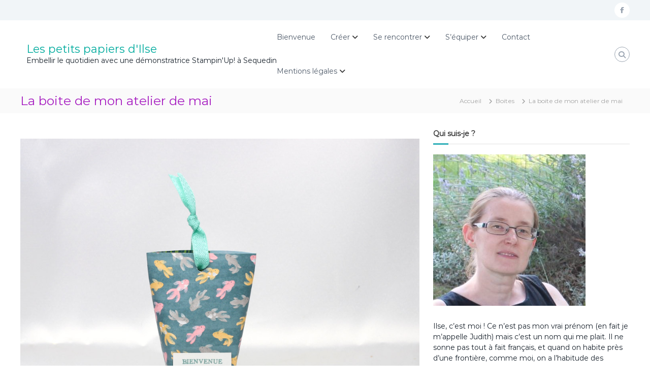

--- FILE ---
content_type: text/html; charset=UTF-8
request_url: https://lespetitspapiersdilse.fr/boites/2024/mon-atelier-mai/
body_size: 16592
content:
<!DOCTYPE html>
<html lang="fr-FR">
<head>
<meta charset="UTF-8">
<meta name="viewport" content="width=device-width, initial-scale=1">
<link rel="profile" href="https://gmpg.org/xfn/11">

<meta name='robots' content='index, follow, max-image-preview:large, max-snippet:-1, max-video-preview:-1' />
	<style>img:is([sizes="auto" i], [sizes^="auto," i]) { contain-intrinsic-size: 3000px 1500px }</style>
	
	<!-- This site is optimized with the Yoast SEO plugin v25.5 - https://yoast.com/wordpress/plugins/seo/ -->
	<title>La boite de mon atelier de mai - Les petits papiers d&#039;Ilse</title>
	<meta name="description" content="La boite de mon atelier de mai présenté en vidéo par Judith GRYSPEERDT, démonstratrice Stampin&#039;Up! sur Les Petits papiers d&#039;Ilse" />
	<link rel="canonical" href="https://lespetitspapiersdilse.fr/boites/2024/boite-mon-atelier-mai/" />
	<meta property="og:locale" content="fr_FR" />
	<meta property="og:type" content="article" />
	<meta property="og:title" content="La boite de mon atelier de mai - Les petits papiers d&#039;Ilse" />
	<meta property="og:description" content="La boite de mon atelier de mai présenté en vidéo par Judith GRYSPEERDT, démonstratrice Stampin&#039;Up! sur Les Petits papiers d&#039;Ilse" />
	<meta property="og:url" content="https://lespetitspapiersdilse.fr/boites/2024/boite-mon-atelier-mai/" />
	<meta property="og:site_name" content="Les petits papiers d&#039;Ilse" />
	<meta property="article:publisher" content="https://www.facebook.com/judith.gryspeerdt" />
	<meta property="article:author" content="https://www.facebook.com/judith.gryspeerdt" />
	<meta property="article:published_time" content="2024-06-07T16:30:00+00:00" />
	<meta property="article:modified_time" content="2024-11-09T14:45:07+00:00" />
	<meta property="og:image" content="https://lespetitspapiersdilse.fr/wp-content/uploads/2024/06/boites-atelier-vignette.jpg" />
	<meta property="og:image:width" content="1000" />
	<meta property="og:image:height" content="1000" />
	<meta property="og:image:type" content="image/jpeg" />
	<meta name="author" content="Judith" />
	<meta name="twitter:card" content="summary_large_image" />
	<meta name="twitter:label1" content="Écrit par" />
	<meta name="twitter:data1" content="Judith" />
	<meta name="twitter:label2" content="Durée de lecture estimée" />
	<meta name="twitter:data2" content="3 minutes" />
	<script type="application/ld+json" class="yoast-schema-graph">{"@context":"https://schema.org","@graph":[{"@type":"Article","@id":"https://lespetitspapiersdilse.fr/boites/2024/boite-mon-atelier-mai/#article","isPartOf":{"@id":"https://lespetitspapiersdilse.fr/boites/2024/boite-mon-atelier-mai/"},"author":{"name":"Judith","@id":"https://lespetitspapiersdilse.fr/#/schema/person/3316256c1856114ce0954f96cb59492d"},"headline":"La boite de mon atelier de mai","datePublished":"2024-06-07T16:30:00+00:00","dateModified":"2024-11-09T14:45:07+00:00","mainEntityOfPage":{"@id":"https://lespetitspapiersdilse.fr/boites/2024/boite-mon-atelier-mai/"},"wordCount":460,"commentCount":0,"publisher":{"@id":"https://lespetitspapiersdilse.fr/#/schema/person/3316256c1856114ce0954f96cb59492d"},"image":{"@id":"https://lespetitspapiersdilse.fr/boites/2024/boite-mon-atelier-mai/#primaryimage"},"thumbnailUrl":"https://lespetitspapiersdilse.fr/wp-content/uploads/2024/06/boites-atelier-vignette.jpg","keywords":["Boite","Box","Stampin'Up!","Tuto","Vidéo"],"articleSection":["Boites"],"inLanguage":"fr-FR","potentialAction":[{"@type":"CommentAction","name":"Comment","target":["https://lespetitspapiersdilse.fr/boites/2024/boite-mon-atelier-mai/#respond"]}]},{"@type":"WebPage","@id":"https://lespetitspapiersdilse.fr/boites/2024/boite-mon-atelier-mai/","url":"https://lespetitspapiersdilse.fr/boites/2024/boite-mon-atelier-mai/","name":"La boite de mon atelier de mai - Les petits papiers d&#039;Ilse","isPartOf":{"@id":"https://lespetitspapiersdilse.fr/#website"},"primaryImageOfPage":{"@id":"https://lespetitspapiersdilse.fr/boites/2024/boite-mon-atelier-mai/#primaryimage"},"image":{"@id":"https://lespetitspapiersdilse.fr/boites/2024/boite-mon-atelier-mai/#primaryimage"},"thumbnailUrl":"https://lespetitspapiersdilse.fr/wp-content/uploads/2024/06/boites-atelier-vignette.jpg","datePublished":"2024-06-07T16:30:00+00:00","dateModified":"2024-11-09T14:45:07+00:00","description":"La boite de mon atelier de mai présenté en vidéo par Judith GRYSPEERDT, démonstratrice Stampin'Up! sur Les Petits papiers d'Ilse","breadcrumb":{"@id":"https://lespetitspapiersdilse.fr/boites/2024/boite-mon-atelier-mai/#breadcrumb"},"inLanguage":"fr-FR","potentialAction":[{"@type":"ReadAction","target":["https://lespetitspapiersdilse.fr/boites/2024/boite-mon-atelier-mai/"]}]},{"@type":"ImageObject","inLanguage":"fr-FR","@id":"https://lespetitspapiersdilse.fr/boites/2024/boite-mon-atelier-mai/#primaryimage","url":"https://lespetitspapiersdilse.fr/wp-content/uploads/2024/06/boites-atelier-vignette.jpg","contentUrl":"https://lespetitspapiersdilse.fr/wp-content/uploads/2024/06/boites-atelier-vignette.jpg","width":1000,"height":1000,"caption":"Photo de la boite de mon atelier de mai"},{"@type":"BreadcrumbList","@id":"https://lespetitspapiersdilse.fr/boites/2024/boite-mon-atelier-mai/#breadcrumb","itemListElement":[{"@type":"ListItem","position":1,"name":"Accueil","item":"https://lespetitspapiersdilse.fr/"},{"@type":"ListItem","position":2,"name":"Créer","item":"https://lespetitspapiersdilse.fr/indexphp/creas/"},{"@type":"ListItem","position":3,"name":"La boite de mon atelier de mai"}]},{"@type":"WebSite","@id":"https://lespetitspapiersdilse.fr/#website","url":"https://lespetitspapiersdilse.fr/","name":"Les petits papiers de Ilse","description":"Embellir le quotidien avec une démonstratrice Stampin&#039;Up! à Sequedin","publisher":{"@id":"https://lespetitspapiersdilse.fr/#/schema/person/3316256c1856114ce0954f96cb59492d"},"potentialAction":[{"@type":"SearchAction","target":{"@type":"EntryPoint","urlTemplate":"https://lespetitspapiersdilse.fr/?s={search_term_string}"},"query-input":{"@type":"PropertyValueSpecification","valueRequired":true,"valueName":"search_term_string"}}],"inLanguage":"fr-FR"},{"@type":["Person","Organization"],"@id":"https://lespetitspapiersdilse.fr/#/schema/person/3316256c1856114ce0954f96cb59492d","name":"Judith","image":{"@type":"ImageObject","inLanguage":"fr-FR","@id":"https://lespetitspapiersdilse.fr/#/schema/person/image/","url":"https://secure.gravatar.com/avatar/ac2796ad56e50c74bae04d02fe4d63cf02fdde5db7b323bba94d74cbbd05092c?s=96&d=mm&r=g","contentUrl":"https://secure.gravatar.com/avatar/ac2796ad56e50c74bae04d02fe4d63cf02fdde5db7b323bba94d74cbbd05092c?s=96&d=mm&r=g","caption":"Judith"},"logo":{"@id":"https://lespetitspapiersdilse.fr/#/schema/person/image/"},"description":"Judith (ou Ilse, c'est la même personne) est démonstratrice Stampin'U! depuis plus de 5 ans. Rien ne lui plaît plus que de vous faire découvrir les plaisirs de la carterie et de vous inspirer de nouvelles créations. Elle pourra même vous fournir vos prochains outils favoris !","sameAs":["https://www.facebook.com/judith.gryspeerdt","https://www.youtube.com/channel/UCq7Eqa9mfCx9dUjur8IJWng"]}]}</script>
	<!-- / Yoast SEO plugin. -->


<link rel='dns-prefetch' href='//static.addtoany.com' />
<link rel="alternate" type="application/rss+xml" title="Les petits papiers d&#039;Ilse &raquo; Flux" href="https://lespetitspapiersdilse.fr/feed/" />
<link rel="alternate" type="application/rss+xml" title="Les petits papiers d&#039;Ilse &raquo; Flux des commentaires" href="https://lespetitspapiersdilse.fr/comments/feed/" />
<link rel="alternate" type="application/rss+xml" title="Les petits papiers d&#039;Ilse &raquo; La boite de mon atelier de mai Flux des commentaires" href="https://lespetitspapiersdilse.fr/boites/2024/boite-mon-atelier-mai/feed/" />
<script type="text/javascript">
/* <![CDATA[ */
window._wpemojiSettings = {"baseUrl":"https:\/\/s.w.org\/images\/core\/emoji\/16.0.1\/72x72\/","ext":".png","svgUrl":"https:\/\/s.w.org\/images\/core\/emoji\/16.0.1\/svg\/","svgExt":".svg","source":{"concatemoji":"https:\/\/lespetitspapiersdilse.fr\/wp-includes\/js\/wp-emoji-release.min.js?ver=e3eda1"}};
/*! This file is auto-generated */
!function(s,n){var o,i,e;function c(e){try{var t={supportTests:e,timestamp:(new Date).valueOf()};sessionStorage.setItem(o,JSON.stringify(t))}catch(e){}}function p(e,t,n){e.clearRect(0,0,e.canvas.width,e.canvas.height),e.fillText(t,0,0);var t=new Uint32Array(e.getImageData(0,0,e.canvas.width,e.canvas.height).data),a=(e.clearRect(0,0,e.canvas.width,e.canvas.height),e.fillText(n,0,0),new Uint32Array(e.getImageData(0,0,e.canvas.width,e.canvas.height).data));return t.every(function(e,t){return e===a[t]})}function u(e,t){e.clearRect(0,0,e.canvas.width,e.canvas.height),e.fillText(t,0,0);for(var n=e.getImageData(16,16,1,1),a=0;a<n.data.length;a++)if(0!==n.data[a])return!1;return!0}function f(e,t,n,a){switch(t){case"flag":return n(e,"\ud83c\udff3\ufe0f\u200d\u26a7\ufe0f","\ud83c\udff3\ufe0f\u200b\u26a7\ufe0f")?!1:!n(e,"\ud83c\udde8\ud83c\uddf6","\ud83c\udde8\u200b\ud83c\uddf6")&&!n(e,"\ud83c\udff4\udb40\udc67\udb40\udc62\udb40\udc65\udb40\udc6e\udb40\udc67\udb40\udc7f","\ud83c\udff4\u200b\udb40\udc67\u200b\udb40\udc62\u200b\udb40\udc65\u200b\udb40\udc6e\u200b\udb40\udc67\u200b\udb40\udc7f");case"emoji":return!a(e,"\ud83e\udedf")}return!1}function g(e,t,n,a){var r="undefined"!=typeof WorkerGlobalScope&&self instanceof WorkerGlobalScope?new OffscreenCanvas(300,150):s.createElement("canvas"),o=r.getContext("2d",{willReadFrequently:!0}),i=(o.textBaseline="top",o.font="600 32px Arial",{});return e.forEach(function(e){i[e]=t(o,e,n,a)}),i}function t(e){var t=s.createElement("script");t.src=e,t.defer=!0,s.head.appendChild(t)}"undefined"!=typeof Promise&&(o="wpEmojiSettingsSupports",i=["flag","emoji"],n.supports={everything:!0,everythingExceptFlag:!0},e=new Promise(function(e){s.addEventListener("DOMContentLoaded",e,{once:!0})}),new Promise(function(t){var n=function(){try{var e=JSON.parse(sessionStorage.getItem(o));if("object"==typeof e&&"number"==typeof e.timestamp&&(new Date).valueOf()<e.timestamp+604800&&"object"==typeof e.supportTests)return e.supportTests}catch(e){}return null}();if(!n){if("undefined"!=typeof Worker&&"undefined"!=typeof OffscreenCanvas&&"undefined"!=typeof URL&&URL.createObjectURL&&"undefined"!=typeof Blob)try{var e="postMessage("+g.toString()+"("+[JSON.stringify(i),f.toString(),p.toString(),u.toString()].join(",")+"));",a=new Blob([e],{type:"text/javascript"}),r=new Worker(URL.createObjectURL(a),{name:"wpTestEmojiSupports"});return void(r.onmessage=function(e){c(n=e.data),r.terminate(),t(n)})}catch(e){}c(n=g(i,f,p,u))}t(n)}).then(function(e){for(var t in e)n.supports[t]=e[t],n.supports.everything=n.supports.everything&&n.supports[t],"flag"!==t&&(n.supports.everythingExceptFlag=n.supports.everythingExceptFlag&&n.supports[t]);n.supports.everythingExceptFlag=n.supports.everythingExceptFlag&&!n.supports.flag,n.DOMReady=!1,n.readyCallback=function(){n.DOMReady=!0}}).then(function(){return e}).then(function(){var e;n.supports.everything||(n.readyCallback(),(e=n.source||{}).concatemoji?t(e.concatemoji):e.wpemoji&&e.twemoji&&(t(e.twemoji),t(e.wpemoji)))}))}((window,document),window._wpemojiSettings);
/* ]]> */
</script>
<style id='wp-emoji-styles-inline-css' type='text/css'>

	img.wp-smiley, img.emoji {
		display: inline !important;
		border: none !important;
		box-shadow: none !important;
		height: 1em !important;
		width: 1em !important;
		margin: 0 0.07em !important;
		vertical-align: -0.1em !important;
		background: none !important;
		padding: 0 !important;
	}
</style>
<link rel='stylesheet' id='wp-block-library-css' href='https://lespetitspapiersdilse.fr/wp-includes/css/dist/block-library/style.min.css?ver=e3eda1' type='text/css' media='all' />
<style id='wp-block-library-theme-inline-css' type='text/css'>
.wp-block-audio :where(figcaption){color:#555;font-size:13px;text-align:center}.is-dark-theme .wp-block-audio :where(figcaption){color:#ffffffa6}.wp-block-audio{margin:0 0 1em}.wp-block-code{border:1px solid #ccc;border-radius:4px;font-family:Menlo,Consolas,monaco,monospace;padding:.8em 1em}.wp-block-embed :where(figcaption){color:#555;font-size:13px;text-align:center}.is-dark-theme .wp-block-embed :where(figcaption){color:#ffffffa6}.wp-block-embed{margin:0 0 1em}.blocks-gallery-caption{color:#555;font-size:13px;text-align:center}.is-dark-theme .blocks-gallery-caption{color:#ffffffa6}:root :where(.wp-block-image figcaption){color:#555;font-size:13px;text-align:center}.is-dark-theme :root :where(.wp-block-image figcaption){color:#ffffffa6}.wp-block-image{margin:0 0 1em}.wp-block-pullquote{border-bottom:4px solid;border-top:4px solid;color:currentColor;margin-bottom:1.75em}.wp-block-pullquote cite,.wp-block-pullquote footer,.wp-block-pullquote__citation{color:currentColor;font-size:.8125em;font-style:normal;text-transform:uppercase}.wp-block-quote{border-left:.25em solid;margin:0 0 1.75em;padding-left:1em}.wp-block-quote cite,.wp-block-quote footer{color:currentColor;font-size:.8125em;font-style:normal;position:relative}.wp-block-quote:where(.has-text-align-right){border-left:none;border-right:.25em solid;padding-left:0;padding-right:1em}.wp-block-quote:where(.has-text-align-center){border:none;padding-left:0}.wp-block-quote.is-large,.wp-block-quote.is-style-large,.wp-block-quote:where(.is-style-plain){border:none}.wp-block-search .wp-block-search__label{font-weight:700}.wp-block-search__button{border:1px solid #ccc;padding:.375em .625em}:where(.wp-block-group.has-background){padding:1.25em 2.375em}.wp-block-separator.has-css-opacity{opacity:.4}.wp-block-separator{border:none;border-bottom:2px solid;margin-left:auto;margin-right:auto}.wp-block-separator.has-alpha-channel-opacity{opacity:1}.wp-block-separator:not(.is-style-wide):not(.is-style-dots){width:100px}.wp-block-separator.has-background:not(.is-style-dots){border-bottom:none;height:1px}.wp-block-separator.has-background:not(.is-style-wide):not(.is-style-dots){height:2px}.wp-block-table{margin:0 0 1em}.wp-block-table td,.wp-block-table th{word-break:normal}.wp-block-table :where(figcaption){color:#555;font-size:13px;text-align:center}.is-dark-theme .wp-block-table :where(figcaption){color:#ffffffa6}.wp-block-video :where(figcaption){color:#555;font-size:13px;text-align:center}.is-dark-theme .wp-block-video :where(figcaption){color:#ffffffa6}.wp-block-video{margin:0 0 1em}:root :where(.wp-block-template-part.has-background){margin-bottom:0;margin-top:0;padding:1.25em 2.375em}
</style>
<style id='classic-theme-styles-inline-css' type='text/css'>
/*! This file is auto-generated */
.wp-block-button__link{color:#fff;background-color:#32373c;border-radius:9999px;box-shadow:none;text-decoration:none;padding:calc(.667em + 2px) calc(1.333em + 2px);font-size:1.125em}.wp-block-file__button{background:#32373c;color:#fff;text-decoration:none}
</style>
<style id='global-styles-inline-css' type='text/css'>
:root{--wp--preset--aspect-ratio--square: 1;--wp--preset--aspect-ratio--4-3: 4/3;--wp--preset--aspect-ratio--3-4: 3/4;--wp--preset--aspect-ratio--3-2: 3/2;--wp--preset--aspect-ratio--2-3: 2/3;--wp--preset--aspect-ratio--16-9: 16/9;--wp--preset--aspect-ratio--9-16: 9/16;--wp--preset--color--black: #000000;--wp--preset--color--cyan-bluish-gray: #abb8c3;--wp--preset--color--white: #ffffff;--wp--preset--color--pale-pink: #f78da7;--wp--preset--color--vivid-red: #cf2e2e;--wp--preset--color--luminous-vivid-orange: #ff6900;--wp--preset--color--luminous-vivid-amber: #fcb900;--wp--preset--color--light-green-cyan: #7bdcb5;--wp--preset--color--vivid-green-cyan: #00d084;--wp--preset--color--pale-cyan-blue: #8ed1fc;--wp--preset--color--vivid-cyan-blue: #0693e3;--wp--preset--color--vivid-purple: #9b51e0;--wp--preset--gradient--vivid-cyan-blue-to-vivid-purple: linear-gradient(135deg,rgba(6,147,227,1) 0%,rgb(155,81,224) 100%);--wp--preset--gradient--light-green-cyan-to-vivid-green-cyan: linear-gradient(135deg,rgb(122,220,180) 0%,rgb(0,208,130) 100%);--wp--preset--gradient--luminous-vivid-amber-to-luminous-vivid-orange: linear-gradient(135deg,rgba(252,185,0,1) 0%,rgba(255,105,0,1) 100%);--wp--preset--gradient--luminous-vivid-orange-to-vivid-red: linear-gradient(135deg,rgba(255,105,0,1) 0%,rgb(207,46,46) 100%);--wp--preset--gradient--very-light-gray-to-cyan-bluish-gray: linear-gradient(135deg,rgb(238,238,238) 0%,rgb(169,184,195) 100%);--wp--preset--gradient--cool-to-warm-spectrum: linear-gradient(135deg,rgb(74,234,220) 0%,rgb(151,120,209) 20%,rgb(207,42,186) 40%,rgb(238,44,130) 60%,rgb(251,105,98) 80%,rgb(254,248,76) 100%);--wp--preset--gradient--blush-light-purple: linear-gradient(135deg,rgb(255,206,236) 0%,rgb(152,150,240) 100%);--wp--preset--gradient--blush-bordeaux: linear-gradient(135deg,rgb(254,205,165) 0%,rgb(254,45,45) 50%,rgb(107,0,62) 100%);--wp--preset--gradient--luminous-dusk: linear-gradient(135deg,rgb(255,203,112) 0%,rgb(199,81,192) 50%,rgb(65,88,208) 100%);--wp--preset--gradient--pale-ocean: linear-gradient(135deg,rgb(255,245,203) 0%,rgb(182,227,212) 50%,rgb(51,167,181) 100%);--wp--preset--gradient--electric-grass: linear-gradient(135deg,rgb(202,248,128) 0%,rgb(113,206,126) 100%);--wp--preset--gradient--midnight: linear-gradient(135deg,rgb(2,3,129) 0%,rgb(40,116,252) 100%);--wp--preset--font-size--small: 13px;--wp--preset--font-size--medium: 20px;--wp--preset--font-size--large: 36px;--wp--preset--font-size--x-large: 42px;--wp--preset--spacing--20: 0.44rem;--wp--preset--spacing--30: 0.67rem;--wp--preset--spacing--40: 1rem;--wp--preset--spacing--50: 1.5rem;--wp--preset--spacing--60: 2.25rem;--wp--preset--spacing--70: 3.38rem;--wp--preset--spacing--80: 5.06rem;--wp--preset--shadow--natural: 6px 6px 9px rgba(0, 0, 0, 0.2);--wp--preset--shadow--deep: 12px 12px 50px rgba(0, 0, 0, 0.4);--wp--preset--shadow--sharp: 6px 6px 0px rgba(0, 0, 0, 0.2);--wp--preset--shadow--outlined: 6px 6px 0px -3px rgba(255, 255, 255, 1), 6px 6px rgba(0, 0, 0, 1);--wp--preset--shadow--crisp: 6px 6px 0px rgba(0, 0, 0, 1);}:where(.is-layout-flex){gap: 0.5em;}:where(.is-layout-grid){gap: 0.5em;}body .is-layout-flex{display: flex;}.is-layout-flex{flex-wrap: wrap;align-items: center;}.is-layout-flex > :is(*, div){margin: 0;}body .is-layout-grid{display: grid;}.is-layout-grid > :is(*, div){margin: 0;}:where(.wp-block-columns.is-layout-flex){gap: 2em;}:where(.wp-block-columns.is-layout-grid){gap: 2em;}:where(.wp-block-post-template.is-layout-flex){gap: 1.25em;}:where(.wp-block-post-template.is-layout-grid){gap: 1.25em;}.has-black-color{color: var(--wp--preset--color--black) !important;}.has-cyan-bluish-gray-color{color: var(--wp--preset--color--cyan-bluish-gray) !important;}.has-white-color{color: var(--wp--preset--color--white) !important;}.has-pale-pink-color{color: var(--wp--preset--color--pale-pink) !important;}.has-vivid-red-color{color: var(--wp--preset--color--vivid-red) !important;}.has-luminous-vivid-orange-color{color: var(--wp--preset--color--luminous-vivid-orange) !important;}.has-luminous-vivid-amber-color{color: var(--wp--preset--color--luminous-vivid-amber) !important;}.has-light-green-cyan-color{color: var(--wp--preset--color--light-green-cyan) !important;}.has-vivid-green-cyan-color{color: var(--wp--preset--color--vivid-green-cyan) !important;}.has-pale-cyan-blue-color{color: var(--wp--preset--color--pale-cyan-blue) !important;}.has-vivid-cyan-blue-color{color: var(--wp--preset--color--vivid-cyan-blue) !important;}.has-vivid-purple-color{color: var(--wp--preset--color--vivid-purple) !important;}.has-black-background-color{background-color: var(--wp--preset--color--black) !important;}.has-cyan-bluish-gray-background-color{background-color: var(--wp--preset--color--cyan-bluish-gray) !important;}.has-white-background-color{background-color: var(--wp--preset--color--white) !important;}.has-pale-pink-background-color{background-color: var(--wp--preset--color--pale-pink) !important;}.has-vivid-red-background-color{background-color: var(--wp--preset--color--vivid-red) !important;}.has-luminous-vivid-orange-background-color{background-color: var(--wp--preset--color--luminous-vivid-orange) !important;}.has-luminous-vivid-amber-background-color{background-color: var(--wp--preset--color--luminous-vivid-amber) !important;}.has-light-green-cyan-background-color{background-color: var(--wp--preset--color--light-green-cyan) !important;}.has-vivid-green-cyan-background-color{background-color: var(--wp--preset--color--vivid-green-cyan) !important;}.has-pale-cyan-blue-background-color{background-color: var(--wp--preset--color--pale-cyan-blue) !important;}.has-vivid-cyan-blue-background-color{background-color: var(--wp--preset--color--vivid-cyan-blue) !important;}.has-vivid-purple-background-color{background-color: var(--wp--preset--color--vivid-purple) !important;}.has-black-border-color{border-color: var(--wp--preset--color--black) !important;}.has-cyan-bluish-gray-border-color{border-color: var(--wp--preset--color--cyan-bluish-gray) !important;}.has-white-border-color{border-color: var(--wp--preset--color--white) !important;}.has-pale-pink-border-color{border-color: var(--wp--preset--color--pale-pink) !important;}.has-vivid-red-border-color{border-color: var(--wp--preset--color--vivid-red) !important;}.has-luminous-vivid-orange-border-color{border-color: var(--wp--preset--color--luminous-vivid-orange) !important;}.has-luminous-vivid-amber-border-color{border-color: var(--wp--preset--color--luminous-vivid-amber) !important;}.has-light-green-cyan-border-color{border-color: var(--wp--preset--color--light-green-cyan) !important;}.has-vivid-green-cyan-border-color{border-color: var(--wp--preset--color--vivid-green-cyan) !important;}.has-pale-cyan-blue-border-color{border-color: var(--wp--preset--color--pale-cyan-blue) !important;}.has-vivid-cyan-blue-border-color{border-color: var(--wp--preset--color--vivid-cyan-blue) !important;}.has-vivid-purple-border-color{border-color: var(--wp--preset--color--vivid-purple) !important;}.has-vivid-cyan-blue-to-vivid-purple-gradient-background{background: var(--wp--preset--gradient--vivid-cyan-blue-to-vivid-purple) !important;}.has-light-green-cyan-to-vivid-green-cyan-gradient-background{background: var(--wp--preset--gradient--light-green-cyan-to-vivid-green-cyan) !important;}.has-luminous-vivid-amber-to-luminous-vivid-orange-gradient-background{background: var(--wp--preset--gradient--luminous-vivid-amber-to-luminous-vivid-orange) !important;}.has-luminous-vivid-orange-to-vivid-red-gradient-background{background: var(--wp--preset--gradient--luminous-vivid-orange-to-vivid-red) !important;}.has-very-light-gray-to-cyan-bluish-gray-gradient-background{background: var(--wp--preset--gradient--very-light-gray-to-cyan-bluish-gray) !important;}.has-cool-to-warm-spectrum-gradient-background{background: var(--wp--preset--gradient--cool-to-warm-spectrum) !important;}.has-blush-light-purple-gradient-background{background: var(--wp--preset--gradient--blush-light-purple) !important;}.has-blush-bordeaux-gradient-background{background: var(--wp--preset--gradient--blush-bordeaux) !important;}.has-luminous-dusk-gradient-background{background: var(--wp--preset--gradient--luminous-dusk) !important;}.has-pale-ocean-gradient-background{background: var(--wp--preset--gradient--pale-ocean) !important;}.has-electric-grass-gradient-background{background: var(--wp--preset--gradient--electric-grass) !important;}.has-midnight-gradient-background{background: var(--wp--preset--gradient--midnight) !important;}.has-small-font-size{font-size: var(--wp--preset--font-size--small) !important;}.has-medium-font-size{font-size: var(--wp--preset--font-size--medium) !important;}.has-large-font-size{font-size: var(--wp--preset--font-size--large) !important;}.has-x-large-font-size{font-size: var(--wp--preset--font-size--x-large) !important;}
:where(.wp-block-post-template.is-layout-flex){gap: 1.25em;}:where(.wp-block-post-template.is-layout-grid){gap: 1.25em;}
:where(.wp-block-columns.is-layout-flex){gap: 2em;}:where(.wp-block-columns.is-layout-grid){gap: 2em;}
:root :where(.wp-block-pullquote){font-size: 1.5em;line-height: 1.6;}
</style>
<link rel='stylesheet' id='contact-form-7-css' href='https://lespetitspapiersdilse.fr/wp-content/plugins/contact-form-7/includes/css/styles.css?ver=6.1.4' type='text/css' media='all' />
<link rel='stylesheet' id='font-awesome-4-css' href='https://lespetitspapiersdilse.fr/wp-content/themes/flash/css/v4-shims.min.css?ver=4.7.0' type='text/css' media='all' />
<link rel='stylesheet' id='font-awesome-all-css' href='https://lespetitspapiersdilse.fr/wp-content/themes/flash/css/all.min.css?ver=6.7.2' type='text/css' media='all' />
<link rel='stylesheet' id='font-awesome-solid-css' href='https://lespetitspapiersdilse.fr/wp-content/themes/flash/css/solid.min.css?ver=6.7.2' type='text/css' media='all' />
<link rel='stylesheet' id='font-awesome-regular-css' href='https://lespetitspapiersdilse.fr/wp-content/themes/flash/css/regular.min.css?ver=6.7.2' type='text/css' media='all' />
<link rel='stylesheet' id='font-awesome-brands-css' href='https://lespetitspapiersdilse.fr/wp-content/themes/flash/css/brands.min.css?ver=6.7.2' type='text/css' media='all' />
<link rel='stylesheet' id='flash-style-css' href='https://lespetitspapiersdilse.fr/wp-content/themes/flash/style.css?ver=e3eda1' type='text/css' media='all' />
<link rel='stylesheet' id='responsive-css' href='https://lespetitspapiersdilse.fr/wp-content/themes/flash/css/responsive.min.css?ver=e3eda1' type='text/css' media='' />
<link rel='stylesheet' id='addtoany-css' href='https://lespetitspapiersdilse.fr/wp-content/plugins/add-to-any/addtoany.min.css?ver=1.16' type='text/css' media='all' />
<script type="text/javascript" id="addtoany-core-js-before">
/* <![CDATA[ */
window.a2a_config=window.a2a_config||{};a2a_config.callbacks=[];a2a_config.overlays=[];a2a_config.templates={};a2a_localize = {
	Share: "Partager",
	Save: "Enregistrer",
	Subscribe: "S'abonner",
	Email: "E-mail",
	Bookmark: "Marque-page",
	ShowAll: "Montrer tout",
	ShowLess: "Montrer moins",
	FindServices: "Trouver des service(s)",
	FindAnyServiceToAddTo: "Trouver instantan&eacute;ment des services &agrave; ajouter &agrave;",
	PoweredBy: "Propuls&eacute; par",
	ShareViaEmail: "Partager par e-mail",
	SubscribeViaEmail: "S’abonner par e-mail",
	BookmarkInYourBrowser: "Ajouter un signet dans votre navigateur",
	BookmarkInstructions: "Appuyez sur Ctrl+D ou \u2318+D pour mettre cette page en signet",
	AddToYourFavorites: "Ajouter &agrave; vos favoris",
	SendFromWebOrProgram: "Envoyer depuis n’importe quelle adresse e-mail ou logiciel e-mail",
	EmailProgram: "Programme d’e-mail",
	More: "Plus&#8230;",
	ThanksForSharing: "Merci de partager !",
	ThanksForFollowing: "Merci de nous suivre !"
};
/* ]]> */
</script>
<script type="text/javascript" defer src="https://static.addtoany.com/menu/page.js" id="addtoany-core-js"></script>
<script type="text/javascript" src="https://lespetitspapiersdilse.fr/wp-includes/js/jquery/jquery.min.js?ver=3.7.1" id="jquery-core-js"></script>
<script type="text/javascript" src="https://lespetitspapiersdilse.fr/wp-includes/js/jquery/jquery-migrate.min.js?ver=3.4.1" id="jquery-migrate-js"></script>
<script type="text/javascript" defer src="https://lespetitspapiersdilse.fr/wp-content/plugins/add-to-any/addtoany.min.js?ver=1.1" id="addtoany-jquery-js"></script>
<link rel="https://api.w.org/" href="https://lespetitspapiersdilse.fr/wp-json/" /><link rel="alternate" title="JSON" type="application/json" href="https://lespetitspapiersdilse.fr/wp-json/wp/v2/posts/17226" /><link rel="EditURI" type="application/rsd+xml" title="RSD" href="https://lespetitspapiersdilse.fr/xmlrpc.php?rsd" />

<link rel='shortlink' href='https://lespetitspapiersdilse.fr/?p=17226' />
<link rel="alternate" title="oEmbed (JSON)" type="application/json+oembed" href="https://lespetitspapiersdilse.fr/wp-json/oembed/1.0/embed?url=https%3A%2F%2Flespetitspapiersdilse.fr%2Fboites%2F2024%2Fboite-mon-atelier-mai%2F" />
<link rel="alternate" title="oEmbed (XML)" type="text/xml+oembed" href="https://lespetitspapiersdilse.fr/wp-json/oembed/1.0/embed?url=https%3A%2F%2Flespetitspapiersdilse.fr%2Fboites%2F2024%2Fboite-mon-atelier-mai%2F&#038;format=xml" />
<link rel="pingback" href="https://lespetitspapiersdilse.fr/xmlrpc.php"><link rel="icon" href="https://lespetitspapiersdilse.fr/wp-content/uploads/2019/02/logolppi4cerclenu-100x100.png" sizes="32x32" />
<link rel="icon" href="https://lespetitspapiersdilse.fr/wp-content/uploads/2019/02/logolppi4cerclenu-300x300.png" sizes="192x192" />
<link rel="apple-touch-icon" href="https://lespetitspapiersdilse.fr/wp-content/uploads/2019/02/logolppi4cerclenu-300x300.png" />
<meta name="msapplication-TileImage" content="https://lespetitspapiersdilse.fr/wp-content/uploads/2019/02/logolppi4cerclenu-300x300.png" />
		<style type="text/css" id="wp-custom-css">
			h1 {color:#a71fc1;
font-weight:bolder;}
h2 {color:#a71fc1;
font-weight:bold;
font-style:italic;}
p{color:#17202a;}
a {color:#00AB9E;}
		</style>
		<style id="kirki-inline-styles">body{font-family:Montserrat;font-weight:400;}/* cyrillic-ext */
@font-face {
  font-family: 'Montserrat';
  font-style: normal;
  font-weight: 400;
  font-display: swap;
  src: url(https://lespetitspapiersdilse.fr/wp-content/fonts/montserrat/font) format('woff');
  unicode-range: U+0460-052F, U+1C80-1C8A, U+20B4, U+2DE0-2DFF, U+A640-A69F, U+FE2E-FE2F;
}
/* cyrillic */
@font-face {
  font-family: 'Montserrat';
  font-style: normal;
  font-weight: 400;
  font-display: swap;
  src: url(https://lespetitspapiersdilse.fr/wp-content/fonts/montserrat/font) format('woff');
  unicode-range: U+0301, U+0400-045F, U+0490-0491, U+04B0-04B1, U+2116;
}
/* vietnamese */
@font-face {
  font-family: 'Montserrat';
  font-style: normal;
  font-weight: 400;
  font-display: swap;
  src: url(https://lespetitspapiersdilse.fr/wp-content/fonts/montserrat/font) format('woff');
  unicode-range: U+0102-0103, U+0110-0111, U+0128-0129, U+0168-0169, U+01A0-01A1, U+01AF-01B0, U+0300-0301, U+0303-0304, U+0308-0309, U+0323, U+0329, U+1EA0-1EF9, U+20AB;
}
/* latin-ext */
@font-face {
  font-family: 'Montserrat';
  font-style: normal;
  font-weight: 400;
  font-display: swap;
  src: url(https://lespetitspapiersdilse.fr/wp-content/fonts/montserrat/font) format('woff');
  unicode-range: U+0100-02BA, U+02BD-02C5, U+02C7-02CC, U+02CE-02D7, U+02DD-02FF, U+0304, U+0308, U+0329, U+1D00-1DBF, U+1E00-1E9F, U+1EF2-1EFF, U+2020, U+20A0-20AB, U+20AD-20C0, U+2113, U+2C60-2C7F, U+A720-A7FF;
}
/* latin */
@font-face {
  font-family: 'Montserrat';
  font-style: normal;
  font-weight: 400;
  font-display: swap;
  src: url(https://lespetitspapiersdilse.fr/wp-content/fonts/montserrat/font) format('woff');
  unicode-range: U+0000-00FF, U+0131, U+0152-0153, U+02BB-02BC, U+02C6, U+02DA, U+02DC, U+0304, U+0308, U+0329, U+2000-206F, U+20AC, U+2122, U+2191, U+2193, U+2212, U+2215, U+FEFF, U+FFFD;
}/* cyrillic-ext */
@font-face {
  font-family: 'Montserrat';
  font-style: normal;
  font-weight: 400;
  font-display: swap;
  src: url(https://lespetitspapiersdilse.fr/wp-content/fonts/montserrat/font) format('woff');
  unicode-range: U+0460-052F, U+1C80-1C8A, U+20B4, U+2DE0-2DFF, U+A640-A69F, U+FE2E-FE2F;
}
/* cyrillic */
@font-face {
  font-family: 'Montserrat';
  font-style: normal;
  font-weight: 400;
  font-display: swap;
  src: url(https://lespetitspapiersdilse.fr/wp-content/fonts/montserrat/font) format('woff');
  unicode-range: U+0301, U+0400-045F, U+0490-0491, U+04B0-04B1, U+2116;
}
/* vietnamese */
@font-face {
  font-family: 'Montserrat';
  font-style: normal;
  font-weight: 400;
  font-display: swap;
  src: url(https://lespetitspapiersdilse.fr/wp-content/fonts/montserrat/font) format('woff');
  unicode-range: U+0102-0103, U+0110-0111, U+0128-0129, U+0168-0169, U+01A0-01A1, U+01AF-01B0, U+0300-0301, U+0303-0304, U+0308-0309, U+0323, U+0329, U+1EA0-1EF9, U+20AB;
}
/* latin-ext */
@font-face {
  font-family: 'Montserrat';
  font-style: normal;
  font-weight: 400;
  font-display: swap;
  src: url(https://lespetitspapiersdilse.fr/wp-content/fonts/montserrat/font) format('woff');
  unicode-range: U+0100-02BA, U+02BD-02C5, U+02C7-02CC, U+02CE-02D7, U+02DD-02FF, U+0304, U+0308, U+0329, U+1D00-1DBF, U+1E00-1E9F, U+1EF2-1EFF, U+2020, U+20A0-20AB, U+20AD-20C0, U+2113, U+2C60-2C7F, U+A720-A7FF;
}
/* latin */
@font-face {
  font-family: 'Montserrat';
  font-style: normal;
  font-weight: 400;
  font-display: swap;
  src: url(https://lespetitspapiersdilse.fr/wp-content/fonts/montserrat/font) format('woff');
  unicode-range: U+0000-00FF, U+0131, U+0152-0153, U+02BB-02BC, U+02C6, U+02DA, U+02DC, U+0304, U+0308, U+0329, U+2000-206F, U+20AC, U+2122, U+2191, U+2193, U+2212, U+2215, U+FEFF, U+FFFD;
}/* cyrillic-ext */
@font-face {
  font-family: 'Montserrat';
  font-style: normal;
  font-weight: 400;
  font-display: swap;
  src: url(https://lespetitspapiersdilse.fr/wp-content/fonts/montserrat/font) format('woff');
  unicode-range: U+0460-052F, U+1C80-1C8A, U+20B4, U+2DE0-2DFF, U+A640-A69F, U+FE2E-FE2F;
}
/* cyrillic */
@font-face {
  font-family: 'Montserrat';
  font-style: normal;
  font-weight: 400;
  font-display: swap;
  src: url(https://lespetitspapiersdilse.fr/wp-content/fonts/montserrat/font) format('woff');
  unicode-range: U+0301, U+0400-045F, U+0490-0491, U+04B0-04B1, U+2116;
}
/* vietnamese */
@font-face {
  font-family: 'Montserrat';
  font-style: normal;
  font-weight: 400;
  font-display: swap;
  src: url(https://lespetitspapiersdilse.fr/wp-content/fonts/montserrat/font) format('woff');
  unicode-range: U+0102-0103, U+0110-0111, U+0128-0129, U+0168-0169, U+01A0-01A1, U+01AF-01B0, U+0300-0301, U+0303-0304, U+0308-0309, U+0323, U+0329, U+1EA0-1EF9, U+20AB;
}
/* latin-ext */
@font-face {
  font-family: 'Montserrat';
  font-style: normal;
  font-weight: 400;
  font-display: swap;
  src: url(https://lespetitspapiersdilse.fr/wp-content/fonts/montserrat/font) format('woff');
  unicode-range: U+0100-02BA, U+02BD-02C5, U+02C7-02CC, U+02CE-02D7, U+02DD-02FF, U+0304, U+0308, U+0329, U+1D00-1DBF, U+1E00-1E9F, U+1EF2-1EFF, U+2020, U+20A0-20AB, U+20AD-20C0, U+2113, U+2C60-2C7F, U+A720-A7FF;
}
/* latin */
@font-face {
  font-family: 'Montserrat';
  font-style: normal;
  font-weight: 400;
  font-display: swap;
  src: url(https://lespetitspapiersdilse.fr/wp-content/fonts/montserrat/font) format('woff');
  unicode-range: U+0000-00FF, U+0131, U+0152-0153, U+02BB-02BC, U+02C6, U+02DA, U+02DC, U+0304, U+0308, U+0329, U+2000-206F, U+20AC, U+2122, U+2191, U+2193, U+2212, U+2215, U+FEFF, U+FFFD;
}</style></head>

<body data-rsssl=1 class="wp-singular post-template-default single single-post postid-17226 single-format-standard wp-embed-responsive wp-theme-flash group-blog  header-sticky left-logo-right-menu right-sidebar">


<div id="preloader-background">
	<div id="spinners">
		<div id="preloader">
			<span></span>
			<span></span>
			<span></span>
			<span></span>
			<span></span>
		</div>
	</div>
</div>


<div id="page" class="site">
	<a class="skip-link screen-reader-text" href="#content">Aller au contenu</a>

	
	<header id="masthead" class="site-header" role="banner">
				<div class="header-top">
			<div class="tg-container">
				<div class="tg-column-wrapper clearfix">
					<div class="left-content">
											</div>
					<div class="right-content">
						<div class="menu-social-container"><ul id="menu-social" class="social-menu"><li id="menu-item-4820" class="menu-item menu-item-type-custom menu-item-object-custom menu-item-4820"><a href="https://www.facebook.com/Les-petits-papiers-dIlse-1965083087090804/"><span class="screen-reader-text">facebook</span></a></li>
</ul></div>					</div>
				</div>
			</div>
		</div>
		
		<div class="header-bottom">
			<div class="tg-container">

				<div class="logo">
					
					<div class="logo-text site-branding">
													<p class="site-title"><a href="https://lespetitspapiersdilse.fr/" rel="home">Les petits papiers d&#039;Ilse</a></p>
													<p class="site-description">Embellir le quotidien avec une démonstratrice Stampin&#039;Up! à Sequedin</p>
											</div>
				</div>
				<div class="site-navigation-wrapper">
					<nav id="site-navigation" class="main-navigation" role="navigation">
						<div class="menu-toggle">
							<i class="fa fa-bars"></i>
						</div>
						<div class="menu-menu-principal-container"><ul id="primary-menu" class="menu"><li id="menu-item-5361" class="menu-item menu-item-type-post_type menu-item-object-page menu-item-home menu-item-5361"><a href="https://lespetitspapiersdilse.fr/">Bienvenue</a></li>
<li id="menu-item-5362" class="menu-item menu-item-type-post_type menu-item-object-page current_page_parent menu-item-has-children menu-item-5362"><a href="https://lespetitspapiersdilse.fr/indexphp/creas/">Créer</a>
<ul class="sub-menu">
	<li id="menu-item-4827" class="menu-item menu-item-type-taxonomy menu-item-object-category menu-item-4827"><a href="https://lespetitspapiersdilse.fr/category/ateliers/">Ateliers</a></li>
	<li id="menu-item-4829" class="menu-item menu-item-type-taxonomy menu-item-object-category current-post-ancestor current-menu-parent current-post-parent menu-item-4829"><a href="https://lespetitspapiersdilse.fr/category/boites/">Boites</a></li>
	<li id="menu-item-4828" class="menu-item menu-item-type-taxonomy menu-item-object-category menu-item-4828"><a href="https://lespetitspapiersdilse.fr/category/cartes/">Cartes</a></li>
	<li id="menu-item-4831" class="menu-item menu-item-type-taxonomy menu-item-object-category menu-item-4831"><a href="https://lespetitspapiersdilse.fr/category/nouvelles-de-stampinup/">Nouvelles de Stampin&rsquo;Up!</a></li>
	<li id="menu-item-4830" class="menu-item menu-item-type-taxonomy menu-item-object-category menu-item-4830"><a href="https://lespetitspapiersdilse.fr/category/papeterie/">Papeterie</a></li>
	<li id="menu-item-4833" class="menu-item menu-item-type-taxonomy menu-item-object-category menu-item-4833"><a href="https://lespetitspapiersdilse.fr/category/scrap/">Scrap</a></li>
	<li id="menu-item-4832" class="menu-item menu-item-type-taxonomy menu-item-object-category menu-item-4832"><a href="https://lespetitspapiersdilse.fr/category/trucs-et-techniques/">Trucs et techniques</a></li>
</ul>
</li>
<li id="menu-item-5363" class="menu-item menu-item-type-post_type menu-item-object-page menu-item-has-children menu-item-5363"><a href="https://lespetitspapiersdilse.fr/page/lesateliers/">Se rencontrer</a>
<ul class="sub-menu">
	<li id="menu-item-5364" class="menu-item menu-item-type-post_type menu-item-object-page menu-item-5364"><a href="https://lespetitspapiersdilse.fr/indexphp/about/">Qui suis-je ?</a></li>
	<li id="menu-item-9145" class="menu-item menu-item-type-post_type menu-item-object-page menu-item-9145"><a href="https://lespetitspapiersdilse.fr/rejoignez-stampinup/">Rejoignez Stampin&rsquo;Up!</a></li>
</ul>
</li>
<li id="menu-item-5365" class="menu-item menu-item-type-post_type menu-item-object-page menu-item-has-children menu-item-5365"><a href="https://lespetitspapiersdilse.fr/indexphp/boutique/">S’équiper</a>
<ul class="sub-menu">
	<li id="menu-item-8867" class="menu-item menu-item-type-post_type menu-item-object-page menu-item-8867"><a href="https://lespetitspapiersdilse.fr/boutique/catalogues/">Catalogues</a></li>
</ul>
</li>
<li id="menu-item-5367" class="menu-item menu-item-type-post_type menu-item-object-page menu-item-5367"><a href="https://lespetitspapiersdilse.fr/formulaire-de-contact/">Contact</a></li>
<li id="menu-item-5368" class="menu-item menu-item-type-post_type menu-item-object-page menu-item-has-children menu-item-5368"><a href="https://lespetitspapiersdilse.fr/indexphp/mentions-legales/">Mentions légales</a>
<ul class="sub-menu">
	<li id="menu-item-5369" class="menu-item menu-item-type-post_type menu-item-object-page menu-item-privacy-policy menu-item-5369"><a rel="privacy-policy" href="https://lespetitspapiersdilse.fr/mentions-legales/politique-de-confidentialite/">Politique de confidentialité</a></li>
</ul>
</li>
</ul></div>					</nav><!-- #site-navigation -->

					
									</div>

				<div class="header-action-container">
					
										<div class="search-wrap">
						<div class="search-icon">
							<i class="fa fa-search"></i>
						</div>
						<div class="search-box">
							
<form role="search" method="get" class="searchform" action="https://lespetitspapiersdilse.fr/">
	<label>
		<span class="screen-reader-text">Rechercher :</span>
		<input type="search" class="search-field" placeholder="Recherche&hellip;" value="" name="s" />
	</label>
	<button type="submit" class="search-submit btn search-btn"><span class="screen-reader-text">Rechercher</span><i class="fa fa-search"></i></button>
</form>
						</div>
					</div>
									</div>
			</div>
		</div>
	</header><!-- #masthead -->

	
	
		<nav id="flash-breadcrumbs" class="breadcrumb-trail breadcrumbs">
		<div class="tg-container">
			<h1 class="trail-title">La boite de mon atelier de mai</h1>			<ul class="trail-items"><li class="trail-item trail-begin"><a class="trail-home" href="https://lespetitspapiersdilse.fr" title="Accueil"><span>Accueil</span></a></li><li class="trail-item item-category"><span><a href="https://lespetitspapiersdilse.fr/category/boites/">Boites</a></span></li><li class="trail-item"><span>La boite de mon atelier de mai</span></li></ul>		</div>
	</nav>
	
	
	<div id="content" class="site-content">
		<div class="tg-container">

	
	<div id="primary" class="content-area">
		<main id="main" class="site-main" role="main">

		
<article id="post-17226" class="post-17226 post type-post status-publish format-standard has-post-thumbnail hentry category-boites tag-boite tag-box tag-stampinup tag-tuto tag-video">

	
			<div class="entry-thumbnail">
		<img width="1000" height="1000" src="https://lespetitspapiersdilse.fr/wp-content/uploads/2024/06/boites-atelier-vignette.jpg" class="attachment-full size-full wp-post-image" alt="Photo de la boite de mon atelier de mai" decoding="async" fetchpriority="high" srcset="https://lespetitspapiersdilse.fr/wp-content/uploads/2024/06/boites-atelier-vignette.jpg 1000w, https://lespetitspapiersdilse.fr/wp-content/uploads/2024/06/boites-atelier-vignette-300x300.jpg 300w, https://lespetitspapiersdilse.fr/wp-content/uploads/2024/06/boites-atelier-vignette-150x150.jpg 150w, https://lespetitspapiersdilse.fr/wp-content/uploads/2024/06/boites-atelier-vignette-768x768.jpg 768w" sizes="(max-width: 1000px) 100vw, 1000px" />	</div>
	
	<div class="entry-content-block">
		<header class="entry-header">
			<div class="entry-title hidden">La boite de mon atelier de mai</div>		</header><!-- .entry-header -->

				<div class="entry-meta">
			<span class="entry-date"><i class="fa fa-clock-o"></i><a href="https://lespetitspapiersdilse.fr/boites/2024/boite-mon-atelier-mai/" rel="bookmark"><time class="date published" datetime="2024-06-07T18:30:00+02:00">7 juin 2024</time><time class="updated" datetime="2024-11-09T15:45:07+01:00">9 novembre 2024</time></a></span><span class="entry-author vcard author"> <i class="fa fa-user"></i><a class="url fn n" href="https://lespetitspapiersdilse.fr/author/judith/">Judith</a></span>		</div><!-- .entry-meta -->
		
		<div class="entry-content">
							
<p><em>Bonjour à tous ! C&rsquo;est déjà le week-end ! Et pour fêter ça, je vous présente la boite de mon atelier de mai. J&rsquo;ai trouvé l&rsquo;inspiration parmi les swaps que j&rsquo;ai reçus à OnStage et notamment celui de Panda scrap. </em></p>



<p>Je n&rsquo;ai pas gardé ces swaps après vous les avoir présentés alors j&rsquo;ai recalculé des mesures. Elles correspondent peut-être à celles de ma copine. Je vous laisse jeter un œil <a href="https://www.facebook.com/Aude.pandascrap/videos/1633516023850604" target="_blank" rel="noreferrer noopener">à sa vidéo sur Facebook</a>. J&rsquo;ai surtout été bluffée par sa décoration du papier cartonné. Je me souviens avoir cherché quel papier de série design c&rsquo;était. </p>



<figure class="wp-block-image size-full"><img decoding="async" width="1000" height="667" src="https://lespetitspapiersdilse.fr/wp-content/uploads/2024/06/boites-atelier-detail.jpg" alt="" class="wp-image-17228" srcset="https://lespetitspapiersdilse.fr/wp-content/uploads/2024/06/boites-atelier-detail.jpg 1000w, https://lespetitspapiersdilse.fr/wp-content/uploads/2024/06/boites-atelier-detail-300x200.jpg 300w, https://lespetitspapiersdilse.fr/wp-content/uploads/2024/06/boites-atelier-detail-768x512.jpg 768w" sizes="(max-width: 1000px) 100vw, 1000px" /></figure>



<p>De mon côté, j&rsquo;ai utilisé du papier de série design Allée de l&rsquo;étang. C&rsquo;est un papier que j&rsquo;ai reçu en cadeau à OnStage et ce n&rsquo;était pas mon préféré. Mais l&rsquo;expérience m&rsquo;a montré que c&rsquo;est parfois ceux-là que j&rsquo;utilise plus. Il me faut juste un peu de temps pour trouver ce que je vais en faire. Et bien c&rsquo;est tout trouvé, je l&rsquo;ai déjà utilisé plusieurs fois.</p>



<figure class="wp-block-embed is-type-video is-provider-youtube wp-block-embed-youtube wp-embed-aspect-16-9 wp-has-aspect-ratio"><div class="wp-block-embed__wrapper">
<iframe title="La boite de mon atelier de mai" width="780" height="439" src="https://www.youtube.com/embed/jSTQqsSb5pk?feature=oembed" frameborder="0" allow="accelerometer; autoplay; clipboard-write; encrypted-media; gyroscope; picture-in-picture; web-share" referrerpolicy="strict-origin-when-cross-origin" allowfullscreen></iframe>
</div></figure>



<p>Je vous laisse donc avec le tuto vidéo de cette boite et je souhaite un excellent week-end ! </p>



<h2 class="wp-block-heading">Pour réaliser la boite de mon atelier de mai</h2>



<p>Retrouvez la liste des fournitures <a href="https://s.tamp.in/hoSguj" target="_blank" rel="noreferrer noopener">sur ma boutique en ligne</a></p>



<ul class="wp-block-list">
<li>Dans le catalogue annuel
<ul class="wp-block-list">
<li>Papier cartonné Pain pimpant (150886) et Blanc simple (159228)</li>



<li>Tampon encreur Lagon lointain (161678)</li>



<li>Papier de la série design Allée de l&rsquo;étang (163342)</li>



<li>Set de tampons Amour sans limite (163380)</li>



<li>Ruban bordé Saut du plongeoir (163786)</li>
</ul>
</li>



<li>les mesures du projet
<ul class="wp-block-list">
<li>Base de la boite : 8 x 7 cm
<ul class="wp-block-list">
<li>plis en paysage : 2 et 6 cm</li>



<li>plis en portrait : 2 et 5 cm</li>
</ul>
</li>



<li>Papier de série design : 15 x 7,5 cm</li>
</ul>
</li>
</ul>



<p>Envie d&rsquo;acheter un ou plusieurs de ces articles ? <a href="https://s.tamp.in/hoSguj" target="_blank" rel="noreferrer noopener">Rendez-vous sur ma boutique</a> ! Vous arriverez directement sur la liste des fournitures.</p>



<p>J’espère que cette idée vous a plu. Si vous souhaitez des renseignements pour la réaliser seul(e) ou en atelier, l’adapter ou vous équiper, je serai ravie de vous accompagner dans <a href="https://lespetitspapiersdilse.fr/boutique/catalogues/">le catalogue Stampin’Up</a>! Vous pouvez me contacter via le <a href="https://lespetitspapiersdilse.fr/page/contact">site</a> ou <a href="https://www.stampinup.fr?demoid=5038628" target="_blank" rel="noreferrer noopener">passer une commande directement</a>.</p>



<p>Vous pouvez aussi me retrouver sur <a href="https://www.facebook.com/Les-petits-papiers-dIlse-1965083087090804/" target="_blank" rel="noreferrer noopener">Facebook</a>, <a href="https://www.youtube.com/channel/UCq7Eqa9mfCx9dUjur8IJWng" target="_blank" rel="noreferrer noopener">Youtube</a> ou sur <a href="https://www.pinterest.fr/ilse2586/" target="_blank" rel="noreferrer noopener">Pinterest </a>(où j’épingle tout un tas d’idées qui m’inspirent).</p>



<p>Si vous souhaitez participer à un des ateliers que j’anime, vous pouvez retrouver le programme de mes prochains ateliers. N’oubliez pas de vous inscrire pour que je puisse prévoir le matériel et les petits cadeaux.</p>



<p>Enfin, si vous souhaitez rejoindre mon équipe, <a href="https://lespetitspapiersdilse.fr/rejoignez-stampinup/">découvrez-en tous les intérêts</a> et <a href="https://lespetitspapiersdilse.fr/page/contact/">envoyez-moi un message</a> et je me ferai un plaisir de répondre à toutes vos questions.</p>
<div class="addtoany_share_save_container addtoany_content addtoany_content_bottom"><div class="a2a_kit a2a_kit_size_32 addtoany_list" data-a2a-url="https://lespetitspapiersdilse.fr/boites/2024/boite-mon-atelier-mai/" data-a2a-title="La boite de mon atelier de mai"><a class="a2a_button_facebook" href="https://www.addtoany.com/add_to/facebook?linkurl=https%3A%2F%2Flespetitspapiersdilse.fr%2Fboites%2F2024%2Fboite-mon-atelier-mai%2F&amp;linkname=La%20boite%20de%20mon%20atelier%20de%20mai" title="Facebook" rel="nofollow noopener" target="_blank"></a><a class="a2a_button_pinterest" href="https://www.addtoany.com/add_to/pinterest?linkurl=https%3A%2F%2Flespetitspapiersdilse.fr%2Fboites%2F2024%2Fboite-mon-atelier-mai%2F&amp;linkname=La%20boite%20de%20mon%20atelier%20de%20mai" title="Pinterest" rel="nofollow noopener" target="_blank"></a><a class="a2a_button_twitter" href="https://www.addtoany.com/add_to/twitter?linkurl=https%3A%2F%2Flespetitspapiersdilse.fr%2Fboites%2F2024%2Fboite-mon-atelier-mai%2F&amp;linkname=La%20boite%20de%20mon%20atelier%20de%20mai" title="Twitter" rel="nofollow noopener" target="_blank"></a><a class="a2a_dd addtoany_share_save addtoany_share" href="https://www.addtoany.com/share"></a></div></div>								</div><!-- .entry-content -->

		<footer class="entry-footer">
			<span class="cat-links"><i class="fa fa-folder-open"></i> <a href="https://lespetitspapiersdilse.fr/category/boites/" rel="category tag">Boites</a> </span><span class="tags-links"><i class="fa fa-tags"></i> <a href="https://lespetitspapiersdilse.fr/tag/boite/" rel="tag">Boite</a>, <a href="https://lespetitspapiersdilse.fr/tag/box/" rel="tag">Box</a>, <a href="https://lespetitspapiersdilse.fr/tag/stampinup/" rel="tag">Stampin'Up!</a>, <a href="https://lespetitspapiersdilse.fr/tag/tuto/" rel="tag">Tuto</a>, <a href="https://lespetitspapiersdilse.fr/tag/video/" rel="tag">Vidéo</a> </span>		</footer><!-- .entry-footer -->
	</div>

	
</article><!-- #post-## -->

<div id="author-bio" class="author-description clearfix">
		<figure class="author-img">
		<img alt='' src='https://secure.gravatar.com/avatar/ac2796ad56e50c74bae04d02fe4d63cf02fdde5db7b323bba94d74cbbd05092c?s=75&#038;d=mm&#038;r=g' srcset='https://secure.gravatar.com/avatar/ac2796ad56e50c74bae04d02fe4d63cf02fdde5db7b323bba94d74cbbd05092c?s=150&#038;d=mm&#038;r=g 2x' class='avatar avatar-75 photo' height='75' width='75' loading='lazy' decoding='async'/>	</figure>
		<div class="author-description-block">
		<div class="author-title"><a href="https://lespetitspapiersdilse.fr/author/judith/" rel="author">Judith</a></div>
		<div class="author-summary">Judith (ou Ilse, c'est la même personne) est démonstratrice Stampin'U! depuis plus de 5 ans. Rien ne lui plaît plus que de vous faire découvrir les plaisirs de la carterie et de vous inspirer de nouvelles créations. Elle pourra même vous fournir vos prochains outils favoris !</div>
	</div>
</div><!-- #author-bio -->


	<nav class="navigation post-navigation" aria-label="Publications">
		<h2 class="screen-reader-text">Navigation de l’article</h2>
		<div class="nav-links"><div class="nav-previous"><a href="https://lespetitspapiersdilse.fr/creations/2024/cartes-bonheurs-petits-pois/" rel="prev"><span><i class="fa fa-angle-left"></i></span>
		<span class="entry-title">Cartes à bonheurs aux petits pois</span></a></div><div class="nav-next"><a href="https://lespetitspapiersdilse.fr/creations/2024/vous-dit-jeu-creatif/" rel="next"><span><i class="fa fa-angle-right"></i></span>
		<span class="entry-title">Ça vous dit un jeu créatif ?</span></a></div></div>
	</nav>
<div id="comments" class="comments-area">

		<div id="respond" class="comment-respond">
		<h3 id="reply-title" class="comment-reply-title">Laisser un commentaire <small><a rel="nofollow" id="cancel-comment-reply-link" href="/boites/2024/mon-atelier-mai/#respond" style="display:none;">Annuler la réponse</a></small></h3><form action="https://lespetitspapiersdilse.fr/wp-comments-post.php" method="post" id="commentform" class="comment-form"><input type="hidden" name="secupress_dcts_timer" id="secupress_dcts_timer" value="1768869351" /><input type="hidden" name="secupress_dcts_timer_witness" id="secupress_dcts_timer_witness" value="1" /><p class="comment-notes"><span id="email-notes">Votre adresse e-mail ne sera pas publiée.</span> <span class="required-field-message">Les champs obligatoires sont indiqués avec <span class="required">*</span></span></p><p class="comment-form-comment"><label for="comment">Commentaire <span class="required">*</span></label> <textarea id="comment" name="comment" cols="45" rows="8" maxlength="65525" required></textarea></p><p class="comment-form-author"><label for="author">Nom <span class="required">*</span></label> <input id="author" name="author" type="text" value="" size="30" maxlength="245" autocomplete="name" required /></p>
<p class="comment-form-email"><label for="email">E-mail <span class="required">*</span></label> <input id="email" name="email" type="email" value="" size="30" maxlength="100" aria-describedby="email-notes" autocomplete="email" required /></p>
<p class="comment-form-url"><label for="url">Site web</label> <input id="url" name="url" type="url" value="" size="30" maxlength="200" autocomplete="url" /></p>
<p class="form-submit"><input name="submit" type="submit" id="submit" class="submit" value="Laisser un commentaire" /> <input type='hidden' name='comment_post_ID' value='17226' id='comment_post_ID' />
<input type='hidden' name='comment_parent' id='comment_parent' value='0' />
</p><p style="display: none;"><input type="hidden" id="akismet_comment_nonce" name="akismet_comment_nonce" value="bd183dff08" /></p><p style="display: none !important;" class="akismet-fields-container" data-prefix="ak_"><label>&#916;<textarea name="ak_hp_textarea" cols="45" rows="8" maxlength="100"></textarea></label><input type="hidden" id="ak_js_1" name="ak_js" value="101"/><script>document.getElementById( "ak_js_1" ).setAttribute( "value", ( new Date() ).getTime() );</script></p></form>	</div><!-- #respond -->
	<p class="akismet_comment_form_privacy_notice">Ce site utilise Akismet pour réduire les indésirables. <a href="https://akismet.com/privacy/" target="_blank" rel="nofollow noopener">En savoir plus sur la façon dont les données de vos commentaires sont traitées</a>.</p>
</div><!-- #comments -->

		</main><!-- #main -->
	</div><!-- #primary -->

	
	<aside id="secondary" class="widget-area" role="complementary">

	
	<section id="text-3" class="widget widget_text"><h3 class="widget-title">Qui suis-je ?</h3>			<div class="textwidget"><p><img loading="lazy" decoding="async" class="alignnone size-medium wp-image-5390" src="https://lespetitspapiersdilse.fr/wp-content/uploads/2019/02/IMG_8809-001-300x298.jpg" alt="Photo d'Ilse" width="300" height="298" srcset="https://lespetitspapiersdilse.fr/wp-content/uploads/2019/02/IMG_8809-001-300x298.jpg 300w, https://lespetitspapiersdilse.fr/wp-content/uploads/2019/02/IMG_8809-001-150x150.jpg 150w, https://lespetitspapiersdilse.fr/wp-content/uploads/2019/02/IMG_8809-001-768x764.jpg 768w, https://lespetitspapiersdilse.fr/wp-content/uploads/2019/02/IMG_8809-001-600x597.jpg 600w, https://lespetitspapiersdilse.fr/wp-content/uploads/2019/02/IMG_8809-001-100x100.jpg 100w, https://lespetitspapiersdilse.fr/wp-content/uploads/2019/02/IMG_8809-001.jpg 943w" sizes="auto, (max-width: 300px) 100vw, 300px" /></p>
<p>Ilse, c&rsquo;est moi ! Ce n&rsquo;est pas mon vrai prénom (en fait je m&rsquo;appelle Judith) mais c&rsquo;est un nom qui me plait. Il ne sonne pas tout à fait français, et quand on habite près d&rsquo;une frontière, comme moi, on a l&rsquo;habitude des métissages.  J&rsquo;espère que vous passerez un bon moment sur mon site. Et si vous le souhaitez,<a href="http://lespetitspapiersdilse.com/page/contact/"> écrivez-moi !</a></p>
</div>
		</section><section id="mc4wp_form_widget-4" class="widget widget_mc4wp_form_widget"><h3 class="widget-title">Restez informé(e) ! (et recevez un mail à chaque nouvel article)</h3><script>(function() {
	window.mc4wp = window.mc4wp || {
		listeners: [],
		forms: {
			on: function(evt, cb) {
				window.mc4wp.listeners.push(
					{
						event   : evt,
						callback: cb
					}
				);
			}
		}
	}
})();
</script><!-- Mailchimp for WordPress v4.10.9 - https://wordpress.org/plugins/mailchimp-for-wp/ --><form id="mc4wp-form-1" class="mc4wp-form mc4wp-form-10153" method="post" data-id="10153" data-name="Notification" ><div class="mc4wp-form-fields"><p>
    <label>Prénom</label>
    <input type="text" name="FNAME" placeholder="Votre prénom"
    required="">
</p>
<p>
    <label>Nom</label>
    <input type="text" name="LNAME" placeholder="Votre nom">
</p>
<p>
	<label>Adresse de courrier électronique: 
		<input type="email" name="EMAIL" placeholder="Votre adresse de courrier électronique" required />
</label>
</p>
<p>
    <label>
        <input name="AGREE_TO_TERMS" type="checkbox" value="1" required=""> <a href="https://lespetitspapiersdilse.fr/mentions-legales/politique-de-confidentialite/"
        target="_blank">J'ai lu et accepte les termes et les conditions</a>
    </label>
</p>

<p>
	<input type="submit" value="Abonnez-vous" />
</p></div><label style="display: none !important;">Laissez ce champ vide si vous êtes humain : <input type="text" name="_mc4wp_honeypot" value="" tabindex="-1" autocomplete="off" /></label><input type="hidden" name="_mc4wp_timestamp" value="1768865751" /><input type="hidden" name="_mc4wp_form_id" value="10153" /><input type="hidden" name="_mc4wp_form_element_id" value="mc4wp-form-1" /><div class="mc4wp-response"></div></form><!-- / Mailchimp for WordPress Plugin --></section><section id="search-2" class="widget widget_search">
<form role="search" method="get" class="searchform" action="https://lespetitspapiersdilse.fr/">
	<label>
		<span class="screen-reader-text">Rechercher :</span>
		<input type="search" class="search-field" placeholder="Recherche&hellip;" value="" name="s" />
	</label>
	<button type="submit" class="search-submit btn search-btn"><span class="screen-reader-text">Rechercher</span><i class="fa fa-search"></i></button>
</form>
</section>
		<section id="recent-posts-2" class="widget widget_recent_entries">
		<h3 class="widget-title">Articles récents</h3>
		<ul>
											<li>
					<a href="https://lespetitspapiersdilse.fr/cartes/2025/sie-joue-avec-grille/">Stamp Impressions Europe joue avec une grille !</a>
									</li>
											<li>
					<a href="https://lespetitspapiersdilse.fr/creations/2025/exclusivites-ligne-hiver/">Exclusivités en ligne d&rsquo;hiver !</a>
									</li>
											<li>
					<a href="https://lespetitspapiersdilse.fr/creations/2025/decouvrez-prochain-catalogue-stampinup/">Découvrez le prochain catalogue de Stampin&rsquo;Up!</a>
									</li>
											<li>
					<a href="https://lespetitspapiersdilse.fr/cartes/2025/sie-explore-exclusivite-ligne/">SIE explore les exclusivités en ligne</a>
									</li>
											<li>
					<a href="https://lespetitspapiersdilse.fr/cartes/2025/jeu-creatif-stamp-impressions-europe/">Le jeu créatif de Stamp Impressions Europe</a>
									</li>
					</ul>

		</section><section id="categories-2" class="widget widget_categories"><h3 class="widget-title">Catégories</h3>
			<ul>
					<li class="cat-item cat-item-16"><a href="https://lespetitspapiersdilse.fr/category/ateliers/">Ateliers</a>
</li>
	<li class="cat-item cat-item-17"><a href="https://lespetitspapiersdilse.fr/category/boites/">Boites</a>
</li>
	<li class="cat-item cat-item-18"><a href="https://lespetitspapiersdilse.fr/category/cartes/">Cartes</a>
</li>
	<li class="cat-item cat-item-19"><a href="https://lespetitspapiersdilse.fr/category/creations/">Créations</a>
</li>
	<li class="cat-item cat-item-20"><a href="https://lespetitspapiersdilse.fr/category/nouvelles-de-stampinup/">Nouvelles de Stampin&#039;Up!</a>
</li>
	<li class="cat-item cat-item-21"><a href="https://lespetitspapiersdilse.fr/category/papeterie/">Papeterie</a>
</li>
	<li class="cat-item cat-item-22"><a href="https://lespetitspapiersdilse.fr/category/portfolio/">Portfolio</a>
</li>
	<li class="cat-item cat-item-23"><a href="https://lespetitspapiersdilse.fr/category/scrap/">Scrap</a>
</li>
	<li class="cat-item cat-item-24"><a href="https://lespetitspapiersdilse.fr/category/trucs-et-techniques/">Trucs et techniques</a>
</li>
			</ul>

			</section>
	
</aside><!-- #secondary -->

		</div><!-- .tg-container -->
	</div><!-- #content -->

	
	
	<footer id="colophon" class="footer-layout site-footer" role="contentinfo">
		<div id="top-footer">
	<div class="tg-container">
		<div class="tg-column-wrapper">

							<div class="tg-column-2 footer-block">

								</div>

							<div class="tg-column-2 footer-block">

				<section id="search-4" class="widget widget_search"><h3 class="widget-title">Rechercher dans le site</h3>
<form role="search" method="get" class="searchform" action="https://lespetitspapiersdilse.fr/">
	<label>
		<span class="screen-reader-text">Rechercher :</span>
		<input type="search" class="search-field" placeholder="Recherche&hellip;" value="" name="s" />
	</label>
	<button type="submit" class="search-submit btn search-btn"><span class="screen-reader-text">Rechercher</span><i class="fa fa-search"></i></button>
</form>
</section><section id="mc4wp_form_widget-3" class="widget widget_mc4wp_form_widget"><h3 class="widget-title">Restez informé(e) !</h3><script>(function() {
	window.mc4wp = window.mc4wp || {
		listeners: [],
		forms: {
			on: function(evt, cb) {
				window.mc4wp.listeners.push(
					{
						event   : evt,
						callback: cb
					}
				);
			}
		}
	}
})();
</script><!-- Mailchimp for WordPress v4.10.9 - https://wordpress.org/plugins/mailchimp-for-wp/ --><form id="mc4wp-form-2" class="mc4wp-form mc4wp-form-10153" method="post" data-id="10153" data-name="Notification" ><div class="mc4wp-form-fields"><p>
    <label>Prénom</label>
    <input type="text" name="FNAME" placeholder="Votre prénom"
    required="">
</p>
<p>
    <label>Nom</label>
    <input type="text" name="LNAME" placeholder="Votre nom">
</p>
<p>
	<label>Adresse de courrier électronique: 
		<input type="email" name="EMAIL" placeholder="Votre adresse de courrier électronique" required />
</label>
</p>
<p>
    <label>
        <input name="AGREE_TO_TERMS" type="checkbox" value="1" required=""> <a href="https://lespetitspapiersdilse.fr/mentions-legales/politique-de-confidentialite/"
        target="_blank">J'ai lu et accepte les termes et les conditions</a>
    </label>
</p>

<p>
	<input type="submit" value="Abonnez-vous" />
</p></div><label style="display: none !important;">Laissez ce champ vide si vous êtes humain : <input type="text" name="_mc4wp_honeypot" value="" tabindex="-1" autocomplete="off" /></label><input type="hidden" name="_mc4wp_timestamp" value="1768865751" /><input type="hidden" name="_mc4wp_form_id" value="10153" /><input type="hidden" name="_mc4wp_form_element_id" value="mc4wp-form-2" /><div class="mc4wp-response"></div></form><!-- / Mailchimp for WordPress Plugin --></section>				</div>

					</div>
	</div>
</div>

		<div id="bottom-footer">
			<div class="tg-container">

							<div class="copyright">
	<span class="copyright-text">
		Copyright &copy; &copy;  2026.		<a href="https://lespetitspapiersdilse.fr/">Les petits papiers d&#039;Ilse</a>
		All rights reserved. Theme: <a href="https://themegrill.com/themes/flash/" target="_blank" rel="nofollow">Flash</a> by ThemeGrill.		Powered by <a href="https://wordpress.org/"target="_blank" rel="nofollow">WordPress</a>	</span>

		</div><!-- .copyright -->

		
					
			</div>
		</div>
	</footer><!-- #colophon -->

	
		<a href="#masthead" id="scroll-up"><i class="fa fa-chevron-up"></i></a>
	</div><!-- #page -->


<script type="speculationrules">
{"prefetch":[{"source":"document","where":{"and":[{"href_matches":"\/*"},{"not":{"href_matches":["\/wp-*.php","\/wp-admin\/*","\/wp-content\/uploads\/*","\/wp-content\/*","\/wp-content\/plugins\/*","\/wp-content\/themes\/flash\/*","\/*\\?(.+)"]}},{"not":{"selector_matches":"a[rel~=\"nofollow\"]"}},{"not":{"selector_matches":".no-prefetch, .no-prefetch a"}}]},"eagerness":"conservative"}]}
</script>
<!-- Matomo --><script>
(function () {
function initTracking() {
var _paq = window._paq = window._paq || [];
_paq.push(['trackPageView']);_paq.push(['enableLinkTracking']);_paq.push(['alwaysUseSendBeacon']);_paq.push(['setTrackerUrl', "\/\/lespetitspapiersdilse.fr\/wp-content\/plugins\/matomo\/app\/matomo.php"]);_paq.push(['setSiteId', '1']);var d=document, g=d.createElement('script'), s=d.getElementsByTagName('script')[0];
g.type='text/javascript'; g.async=true; g.src="\/\/lespetitspapiersdilse.fr\/wp-content\/uploads\/matomo\/matomo.js"; s.parentNode.insertBefore(g,s);
}
if (document.prerendering) {
	document.addEventListener('prerenderingchange', initTracking, {once: true});
} else {
	initTracking();
}
})();
</script>
<!-- End Matomo Code --><script>(function() {function maybePrefixUrlField () {
  const value = this.value.trim()
  if (value !== '' && value.indexOf('http') !== 0) {
    this.value = 'http://' + value
  }
}

const urlFields = document.querySelectorAll('.mc4wp-form input[type="url"]')
for (let j = 0; j < urlFields.length; j++) {
  urlFields[j].addEventListener('blur', maybePrefixUrlField)
}
})();</script><script type="text/javascript" src="https://lespetitspapiersdilse.fr/wp-includes/js/dist/hooks.min.js?ver=4d63a3d491d11ffd8ac6" id="wp-hooks-js"></script>
<script type="text/javascript" src="https://lespetitspapiersdilse.fr/wp-includes/js/dist/i18n.min.js?ver=5e580eb46a90c2b997e6" id="wp-i18n-js"></script>
<script type="text/javascript" id="wp-i18n-js-after">
/* <![CDATA[ */
wp.i18n.setLocaleData( { 'text direction\u0004ltr': [ 'ltr' ] } );
/* ]]> */
</script>
<script type="text/javascript" src="https://lespetitspapiersdilse.fr/wp-content/plugins/contact-form-7/includes/swv/js/index.js?ver=6.1.4" id="swv-js"></script>
<script type="text/javascript" id="contact-form-7-js-translations">
/* <![CDATA[ */
( function( domain, translations ) {
	var localeData = translations.locale_data[ domain ] || translations.locale_data.messages;
	localeData[""].domain = domain;
	wp.i18n.setLocaleData( localeData, domain );
} )( "contact-form-7", {"translation-revision-date":"2025-02-06 12:02:14+0000","generator":"GlotPress\/4.0.1","domain":"messages","locale_data":{"messages":{"":{"domain":"messages","plural-forms":"nplurals=2; plural=n > 1;","lang":"fr"},"This contact form is placed in the wrong place.":["Ce formulaire de contact est plac\u00e9 dans un mauvais endroit."],"Error:":["Erreur\u00a0:"]}},"comment":{"reference":"includes\/js\/index.js"}} );
/* ]]> */
</script>
<script type="text/javascript" id="contact-form-7-js-before">
/* <![CDATA[ */
var wpcf7 = {
    "api": {
        "root": "https:\/\/lespetitspapiersdilse.fr\/wp-json\/",
        "namespace": "contact-form-7\/v1"
    },
    "cached": 1
};
/* ]]> */
</script>
<script type="text/javascript" src="https://lespetitspapiersdilse.fr/wp-content/plugins/contact-form-7/includes/js/index.js?ver=6.1.4" id="contact-form-7-js"></script>
<script type="text/javascript" id="secupress-dcts-timer-js-extra">
/* <![CDATA[ */
var secupressDctsTimer = {"gmtOffset":"1","dctsTimer":"30","cfDefaults":{"id_form":"commentform","id_submit":"submit"}};
/* ]]> */
</script>
<script type="text/javascript" src="https://lespetitspapiersdilse.fr/wp-content/plugins/secupress-pro/assets/admin/js/secupress-antispam.min.js?ver=2.5" id="secupress-dcts-timer-js"></script>
<script type="text/javascript" src="https://lespetitspapiersdilse.fr/wp-content/themes/flash/js/jquery.sticky.min.js?ver=e3eda1" id="sticky-js"></script>
<script type="text/javascript" src="https://lespetitspapiersdilse.fr/wp-content/themes/flash/js/jquery.nav.min.js?ver=e3eda1" id="nav-js"></script>
<script type="text/javascript" src="https://lespetitspapiersdilse.fr/wp-content/themes/flash/js/flash.min.js?ver=e3eda1" id="flash-custom-js"></script>
<script type="text/javascript" src="https://lespetitspapiersdilse.fr/wp-content/themes/flash/js/navigation.min.js?ver=e3eda1" id="flash-navigation-js"></script>
<script type="text/javascript" src="https://lespetitspapiersdilse.fr/wp-content/themes/flash/js/skip-link-focus-fix.js?ver=20151215" id="flash-skip-link-focus-fix-js"></script>
<script type="text/javascript" src="https://lespetitspapiersdilse.fr/wp-includes/js/comment-reply.min.js?ver=e3eda1" id="comment-reply-js" async="async" data-wp-strategy="async"></script>
<script defer type="text/javascript" src="https://lespetitspapiersdilse.fr/wp-content/plugins/akismet/_inc/akismet-frontend.js?ver=1763561822" id="akismet-frontend-js"></script>
<script type="text/javascript" defer src="https://lespetitspapiersdilse.fr/wp-content/plugins/mailchimp-for-wp/assets/js/forms.js?ver=4.10.9" id="mc4wp-forms-api-js"></script>

</body>
</html>
